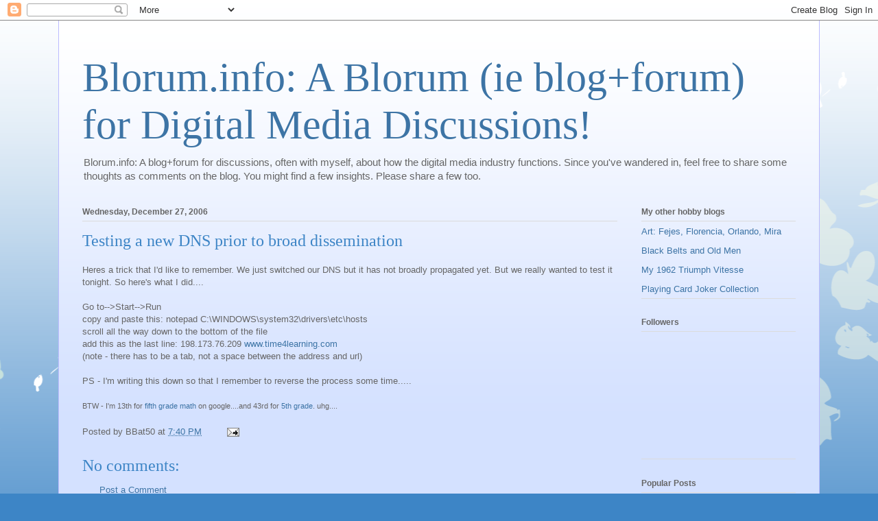

--- FILE ---
content_type: text/html; charset=utf-8
request_url: https://www.google.com/recaptcha/api2/aframe
body_size: 268
content:
<!DOCTYPE HTML><html><head><meta http-equiv="content-type" content="text/html; charset=UTF-8"></head><body><script nonce="m0YHJlT9U1iQO9XNwdYBTQ">/** Anti-fraud and anti-abuse applications only. See google.com/recaptcha */ try{var clients={'sodar':'https://pagead2.googlesyndication.com/pagead/sodar?'};window.addEventListener("message",function(a){try{if(a.source===window.parent){var b=JSON.parse(a.data);var c=clients[b['id']];if(c){var d=document.createElement('img');d.src=c+b['params']+'&rc='+(localStorage.getItem("rc::a")?sessionStorage.getItem("rc::b"):"");window.document.body.appendChild(d);sessionStorage.setItem("rc::e",parseInt(sessionStorage.getItem("rc::e")||0)+1);localStorage.setItem("rc::h",'1769019825427');}}}catch(b){}});window.parent.postMessage("_grecaptcha_ready", "*");}catch(b){}</script></body></html>